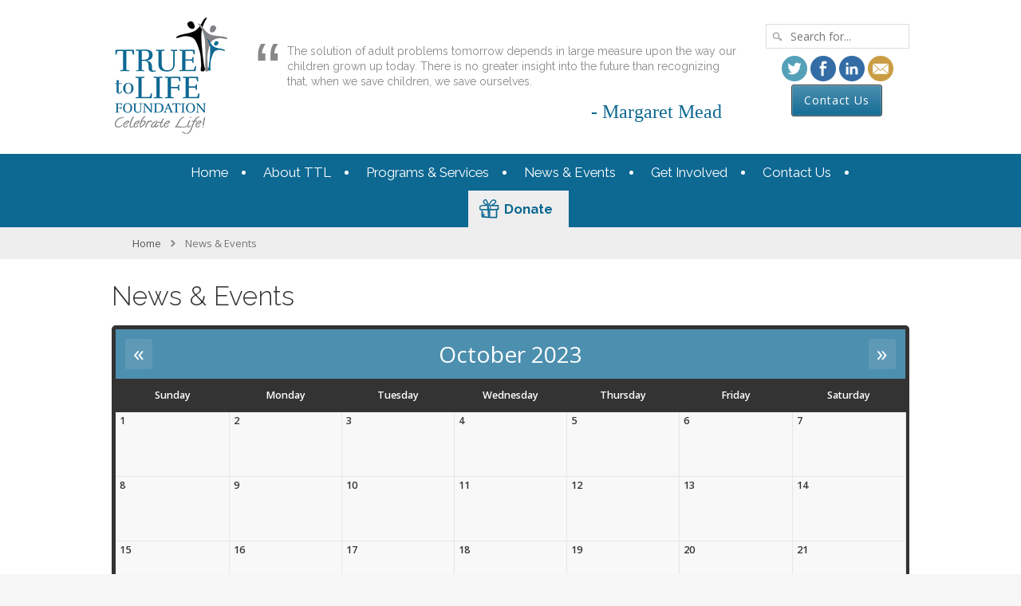

--- FILE ---
content_type: text/html; charset=UTF-8
request_url: https://truetolifefoundation.org/news-events/?caldate=202310
body_size: 8103
content:
<!DOCTYPE HTML>
<html lang="en-US">
<head>
	<title>True To Life Foundation News &amp; Events - True To Life Foundation</title>
    <meta http-equiv="content-type" content="text/html; charset=UTF-8">
    <meta name="viewport" content="width=device-width, maximum-scale=1, minimum-scale=1, initial-scale=1">
    <link rel="icon" href="https://truetolifefoundation.org/wp-content/themes/truetolife/favicon.png" type="image/png">
    <!--[if lt IE 9]>
    <script src="https://truetolifefoundation.org/wp-content/themes/truetolife/js/ie.js"></script>
    <![endif]-->
	<meta name='robots' content='index, follow, max-image-preview:large, max-snippet:-1, max-video-preview:-1' />
	<style>img:is([sizes="auto" i], [sizes^="auto," i]) { contain-intrinsic-size: 3000px 1500px }</style>
	
	<!-- This site is optimized with the Yoast SEO plugin v26.4 - https://yoast.com/wordpress/plugins/seo/ -->
	<meta name="description" content="Discover the latest news by finding the True To Life Foundation on social media and learn about upcoming events in Chicago through our monthly calendar." />
	<link rel="canonical" href="https://truetolifefoundation.org/news-events/" />
	<meta property="og:locale" content="en_US" />
	<meta property="og:type" content="article" />
	<meta property="og:title" content="News &amp; Events - True To Life Foundation" />
	<meta property="og:description" content="Discover the latest news by finding the True To Life Foundation on social media and learn about upcoming events in Chicago through our monthly calendar." />
	<meta property="og:url" content="https://truetolifefoundation.org/news-events/" />
	<meta property="og:site_name" content="True To Life Foundation" />
	<meta property="article:modified_time" content="2015-06-02T21:10:07+00:00" />
	<meta name="twitter:card" content="summary_large_image" />
	<script type="application/ld+json" class="yoast-schema-graph">{"@context":"https://schema.org","@graph":[{"@type":"WebPage","@id":"https://truetolifefoundation.org/news-events/","url":"https://truetolifefoundation.org/news-events/","name":"News & Events - True To Life Foundation","isPartOf":{"@id":"https://truetolifefoundation.org/#website"},"datePublished":"2014-10-15T21:52:12+00:00","dateModified":"2015-06-02T21:10:07+00:00","description":"Discover the latest news by finding the True To Life Foundation on social media and learn about upcoming events in Chicago through our monthly calendar.","breadcrumb":{"@id":"https://truetolifefoundation.org/news-events/#breadcrumb"},"inLanguage":"en-US","potentialAction":[{"@type":"ReadAction","target":["https://truetolifefoundation.org/news-events/"]}]},{"@type":"BreadcrumbList","@id":"https://truetolifefoundation.org/news-events/#breadcrumb","itemListElement":[{"@type":"ListItem","position":1,"name":"Home","item":"https://truetolifefoundation.org/"},{"@type":"ListItem","position":2,"name":"News &#038; Events"}]},{"@type":"WebSite","@id":"https://truetolifefoundation.org/#website","url":"https://truetolifefoundation.org/","name":"True To Life Foundation","description":"Celebrate Life!","potentialAction":[{"@type":"SearchAction","target":{"@type":"EntryPoint","urlTemplate":"https://truetolifefoundation.org/?s={search_term_string}"},"query-input":{"@type":"PropertyValueSpecification","valueRequired":true,"valueName":"search_term_string"}}],"inLanguage":"en-US"}]}</script>
	<!-- / Yoast SEO plugin. -->


<link rel='dns-prefetch' href='//maxcdn.bootstrapcdn.com' />
<link rel='dns-prefetch' href='//fonts.googleapis.com' />
<script type="text/javascript">
/* <![CDATA[ */
window._wpemojiSettings = {"baseUrl":"https:\/\/s.w.org\/images\/core\/emoji\/16.0.1\/72x72\/","ext":".png","svgUrl":"https:\/\/s.w.org\/images\/core\/emoji\/16.0.1\/svg\/","svgExt":".svg","source":{"concatemoji":"https:\/\/truetolifefoundation.org\/wp-includes\/js\/wp-emoji-release.min.js?ver=6.8.3"}};
/*! This file is auto-generated */
!function(s,n){var o,i,e;function c(e){try{var t={supportTests:e,timestamp:(new Date).valueOf()};sessionStorage.setItem(o,JSON.stringify(t))}catch(e){}}function p(e,t,n){e.clearRect(0,0,e.canvas.width,e.canvas.height),e.fillText(t,0,0);var t=new Uint32Array(e.getImageData(0,0,e.canvas.width,e.canvas.height).data),a=(e.clearRect(0,0,e.canvas.width,e.canvas.height),e.fillText(n,0,0),new Uint32Array(e.getImageData(0,0,e.canvas.width,e.canvas.height).data));return t.every(function(e,t){return e===a[t]})}function u(e,t){e.clearRect(0,0,e.canvas.width,e.canvas.height),e.fillText(t,0,0);for(var n=e.getImageData(16,16,1,1),a=0;a<n.data.length;a++)if(0!==n.data[a])return!1;return!0}function f(e,t,n,a){switch(t){case"flag":return n(e,"\ud83c\udff3\ufe0f\u200d\u26a7\ufe0f","\ud83c\udff3\ufe0f\u200b\u26a7\ufe0f")?!1:!n(e,"\ud83c\udde8\ud83c\uddf6","\ud83c\udde8\u200b\ud83c\uddf6")&&!n(e,"\ud83c\udff4\udb40\udc67\udb40\udc62\udb40\udc65\udb40\udc6e\udb40\udc67\udb40\udc7f","\ud83c\udff4\u200b\udb40\udc67\u200b\udb40\udc62\u200b\udb40\udc65\u200b\udb40\udc6e\u200b\udb40\udc67\u200b\udb40\udc7f");case"emoji":return!a(e,"\ud83e\udedf")}return!1}function g(e,t,n,a){var r="undefined"!=typeof WorkerGlobalScope&&self instanceof WorkerGlobalScope?new OffscreenCanvas(300,150):s.createElement("canvas"),o=r.getContext("2d",{willReadFrequently:!0}),i=(o.textBaseline="top",o.font="600 32px Arial",{});return e.forEach(function(e){i[e]=t(o,e,n,a)}),i}function t(e){var t=s.createElement("script");t.src=e,t.defer=!0,s.head.appendChild(t)}"undefined"!=typeof Promise&&(o="wpEmojiSettingsSupports",i=["flag","emoji"],n.supports={everything:!0,everythingExceptFlag:!0},e=new Promise(function(e){s.addEventListener("DOMContentLoaded",e,{once:!0})}),new Promise(function(t){var n=function(){try{var e=JSON.parse(sessionStorage.getItem(o));if("object"==typeof e&&"number"==typeof e.timestamp&&(new Date).valueOf()<e.timestamp+604800&&"object"==typeof e.supportTests)return e.supportTests}catch(e){}return null}();if(!n){if("undefined"!=typeof Worker&&"undefined"!=typeof OffscreenCanvas&&"undefined"!=typeof URL&&URL.createObjectURL&&"undefined"!=typeof Blob)try{var e="postMessage("+g.toString()+"("+[JSON.stringify(i),f.toString(),p.toString(),u.toString()].join(",")+"));",a=new Blob([e],{type:"text/javascript"}),r=new Worker(URL.createObjectURL(a),{name:"wpTestEmojiSupports"});return void(r.onmessage=function(e){c(n=e.data),r.terminate(),t(n)})}catch(e){}c(n=g(i,f,p,u))}t(n)}).then(function(e){for(var t in e)n.supports[t]=e[t],n.supports.everything=n.supports.everything&&n.supports[t],"flag"!==t&&(n.supports.everythingExceptFlag=n.supports.everythingExceptFlag&&n.supports[t]);n.supports.everythingExceptFlag=n.supports.everythingExceptFlag&&!n.supports.flag,n.DOMReady=!1,n.readyCallback=function(){n.DOMReady=!0}}).then(function(){return e}).then(function(){var e;n.supports.everything||(n.readyCallback(),(e=n.source||{}).concatemoji?t(e.concatemoji):e.wpemoji&&e.twemoji&&(t(e.twemoji),t(e.wpemoji)))}))}((window,document),window._wpemojiSettings);
/* ]]> */
</script>
<style id='wp-emoji-styles-inline-css' type='text/css'>

	img.wp-smiley, img.emoji {
		display: inline !important;
		border: none !important;
		box-shadow: none !important;
		height: 1em !important;
		width: 1em !important;
		margin: 0 0.07em !important;
		vertical-align: -0.1em !important;
		background: none !important;
		padding: 0 !important;
	}
</style>
<link rel='stylesheet' id='wp-block-library-css' href='https://truetolifefoundation.org/wp-includes/css/dist/block-library/style.min.css?ver=6.8.3' type='text/css' media='all' />
<style id='classic-theme-styles-inline-css' type='text/css'>
/*! This file is auto-generated */
.wp-block-button__link{color:#fff;background-color:#32373c;border-radius:9999px;box-shadow:none;text-decoration:none;padding:calc(.667em + 2px) calc(1.333em + 2px);font-size:1.125em}.wp-block-file__button{background:#32373c;color:#fff;text-decoration:none}
</style>
<style id='global-styles-inline-css' type='text/css'>
:root{--wp--preset--aspect-ratio--square: 1;--wp--preset--aspect-ratio--4-3: 4/3;--wp--preset--aspect-ratio--3-4: 3/4;--wp--preset--aspect-ratio--3-2: 3/2;--wp--preset--aspect-ratio--2-3: 2/3;--wp--preset--aspect-ratio--16-9: 16/9;--wp--preset--aspect-ratio--9-16: 9/16;--wp--preset--color--black: #000000;--wp--preset--color--cyan-bluish-gray: #abb8c3;--wp--preset--color--white: #ffffff;--wp--preset--color--pale-pink: #f78da7;--wp--preset--color--vivid-red: #cf2e2e;--wp--preset--color--luminous-vivid-orange: #ff6900;--wp--preset--color--luminous-vivid-amber: #fcb900;--wp--preset--color--light-green-cyan: #7bdcb5;--wp--preset--color--vivid-green-cyan: #00d084;--wp--preset--color--pale-cyan-blue: #8ed1fc;--wp--preset--color--vivid-cyan-blue: #0693e3;--wp--preset--color--vivid-purple: #9b51e0;--wp--preset--gradient--vivid-cyan-blue-to-vivid-purple: linear-gradient(135deg,rgba(6,147,227,1) 0%,rgb(155,81,224) 100%);--wp--preset--gradient--light-green-cyan-to-vivid-green-cyan: linear-gradient(135deg,rgb(122,220,180) 0%,rgb(0,208,130) 100%);--wp--preset--gradient--luminous-vivid-amber-to-luminous-vivid-orange: linear-gradient(135deg,rgba(252,185,0,1) 0%,rgba(255,105,0,1) 100%);--wp--preset--gradient--luminous-vivid-orange-to-vivid-red: linear-gradient(135deg,rgba(255,105,0,1) 0%,rgb(207,46,46) 100%);--wp--preset--gradient--very-light-gray-to-cyan-bluish-gray: linear-gradient(135deg,rgb(238,238,238) 0%,rgb(169,184,195) 100%);--wp--preset--gradient--cool-to-warm-spectrum: linear-gradient(135deg,rgb(74,234,220) 0%,rgb(151,120,209) 20%,rgb(207,42,186) 40%,rgb(238,44,130) 60%,rgb(251,105,98) 80%,rgb(254,248,76) 100%);--wp--preset--gradient--blush-light-purple: linear-gradient(135deg,rgb(255,206,236) 0%,rgb(152,150,240) 100%);--wp--preset--gradient--blush-bordeaux: linear-gradient(135deg,rgb(254,205,165) 0%,rgb(254,45,45) 50%,rgb(107,0,62) 100%);--wp--preset--gradient--luminous-dusk: linear-gradient(135deg,rgb(255,203,112) 0%,rgb(199,81,192) 50%,rgb(65,88,208) 100%);--wp--preset--gradient--pale-ocean: linear-gradient(135deg,rgb(255,245,203) 0%,rgb(182,227,212) 50%,rgb(51,167,181) 100%);--wp--preset--gradient--electric-grass: linear-gradient(135deg,rgb(202,248,128) 0%,rgb(113,206,126) 100%);--wp--preset--gradient--midnight: linear-gradient(135deg,rgb(2,3,129) 0%,rgb(40,116,252) 100%);--wp--preset--font-size--small: 13px;--wp--preset--font-size--medium: 20px;--wp--preset--font-size--large: 36px;--wp--preset--font-size--x-large: 42px;--wp--preset--spacing--20: 0.44rem;--wp--preset--spacing--30: 0.67rem;--wp--preset--spacing--40: 1rem;--wp--preset--spacing--50: 1.5rem;--wp--preset--spacing--60: 2.25rem;--wp--preset--spacing--70: 3.38rem;--wp--preset--spacing--80: 5.06rem;--wp--preset--shadow--natural: 6px 6px 9px rgba(0, 0, 0, 0.2);--wp--preset--shadow--deep: 12px 12px 50px rgba(0, 0, 0, 0.4);--wp--preset--shadow--sharp: 6px 6px 0px rgba(0, 0, 0, 0.2);--wp--preset--shadow--outlined: 6px 6px 0px -3px rgba(255, 255, 255, 1), 6px 6px rgba(0, 0, 0, 1);--wp--preset--shadow--crisp: 6px 6px 0px rgba(0, 0, 0, 1);}:where(.is-layout-flex){gap: 0.5em;}:where(.is-layout-grid){gap: 0.5em;}body .is-layout-flex{display: flex;}.is-layout-flex{flex-wrap: wrap;align-items: center;}.is-layout-flex > :is(*, div){margin: 0;}body .is-layout-grid{display: grid;}.is-layout-grid > :is(*, div){margin: 0;}:where(.wp-block-columns.is-layout-flex){gap: 2em;}:where(.wp-block-columns.is-layout-grid){gap: 2em;}:where(.wp-block-post-template.is-layout-flex){gap: 1.25em;}:where(.wp-block-post-template.is-layout-grid){gap: 1.25em;}.has-black-color{color: var(--wp--preset--color--black) !important;}.has-cyan-bluish-gray-color{color: var(--wp--preset--color--cyan-bluish-gray) !important;}.has-white-color{color: var(--wp--preset--color--white) !important;}.has-pale-pink-color{color: var(--wp--preset--color--pale-pink) !important;}.has-vivid-red-color{color: var(--wp--preset--color--vivid-red) !important;}.has-luminous-vivid-orange-color{color: var(--wp--preset--color--luminous-vivid-orange) !important;}.has-luminous-vivid-amber-color{color: var(--wp--preset--color--luminous-vivid-amber) !important;}.has-light-green-cyan-color{color: var(--wp--preset--color--light-green-cyan) !important;}.has-vivid-green-cyan-color{color: var(--wp--preset--color--vivid-green-cyan) !important;}.has-pale-cyan-blue-color{color: var(--wp--preset--color--pale-cyan-blue) !important;}.has-vivid-cyan-blue-color{color: var(--wp--preset--color--vivid-cyan-blue) !important;}.has-vivid-purple-color{color: var(--wp--preset--color--vivid-purple) !important;}.has-black-background-color{background-color: var(--wp--preset--color--black) !important;}.has-cyan-bluish-gray-background-color{background-color: var(--wp--preset--color--cyan-bluish-gray) !important;}.has-white-background-color{background-color: var(--wp--preset--color--white) !important;}.has-pale-pink-background-color{background-color: var(--wp--preset--color--pale-pink) !important;}.has-vivid-red-background-color{background-color: var(--wp--preset--color--vivid-red) !important;}.has-luminous-vivid-orange-background-color{background-color: var(--wp--preset--color--luminous-vivid-orange) !important;}.has-luminous-vivid-amber-background-color{background-color: var(--wp--preset--color--luminous-vivid-amber) !important;}.has-light-green-cyan-background-color{background-color: var(--wp--preset--color--light-green-cyan) !important;}.has-vivid-green-cyan-background-color{background-color: var(--wp--preset--color--vivid-green-cyan) !important;}.has-pale-cyan-blue-background-color{background-color: var(--wp--preset--color--pale-cyan-blue) !important;}.has-vivid-cyan-blue-background-color{background-color: var(--wp--preset--color--vivid-cyan-blue) !important;}.has-vivid-purple-background-color{background-color: var(--wp--preset--color--vivid-purple) !important;}.has-black-border-color{border-color: var(--wp--preset--color--black) !important;}.has-cyan-bluish-gray-border-color{border-color: var(--wp--preset--color--cyan-bluish-gray) !important;}.has-white-border-color{border-color: var(--wp--preset--color--white) !important;}.has-pale-pink-border-color{border-color: var(--wp--preset--color--pale-pink) !important;}.has-vivid-red-border-color{border-color: var(--wp--preset--color--vivid-red) !important;}.has-luminous-vivid-orange-border-color{border-color: var(--wp--preset--color--luminous-vivid-orange) !important;}.has-luminous-vivid-amber-border-color{border-color: var(--wp--preset--color--luminous-vivid-amber) !important;}.has-light-green-cyan-border-color{border-color: var(--wp--preset--color--light-green-cyan) !important;}.has-vivid-green-cyan-border-color{border-color: var(--wp--preset--color--vivid-green-cyan) !important;}.has-pale-cyan-blue-border-color{border-color: var(--wp--preset--color--pale-cyan-blue) !important;}.has-vivid-cyan-blue-border-color{border-color: var(--wp--preset--color--vivid-cyan-blue) !important;}.has-vivid-purple-border-color{border-color: var(--wp--preset--color--vivid-purple) !important;}.has-vivid-cyan-blue-to-vivid-purple-gradient-background{background: var(--wp--preset--gradient--vivid-cyan-blue-to-vivid-purple) !important;}.has-light-green-cyan-to-vivid-green-cyan-gradient-background{background: var(--wp--preset--gradient--light-green-cyan-to-vivid-green-cyan) !important;}.has-luminous-vivid-amber-to-luminous-vivid-orange-gradient-background{background: var(--wp--preset--gradient--luminous-vivid-amber-to-luminous-vivid-orange) !important;}.has-luminous-vivid-orange-to-vivid-red-gradient-background{background: var(--wp--preset--gradient--luminous-vivid-orange-to-vivid-red) !important;}.has-very-light-gray-to-cyan-bluish-gray-gradient-background{background: var(--wp--preset--gradient--very-light-gray-to-cyan-bluish-gray) !important;}.has-cool-to-warm-spectrum-gradient-background{background: var(--wp--preset--gradient--cool-to-warm-spectrum) !important;}.has-blush-light-purple-gradient-background{background: var(--wp--preset--gradient--blush-light-purple) !important;}.has-blush-bordeaux-gradient-background{background: var(--wp--preset--gradient--blush-bordeaux) !important;}.has-luminous-dusk-gradient-background{background: var(--wp--preset--gradient--luminous-dusk) !important;}.has-pale-ocean-gradient-background{background: var(--wp--preset--gradient--pale-ocean) !important;}.has-electric-grass-gradient-background{background: var(--wp--preset--gradient--electric-grass) !important;}.has-midnight-gradient-background{background: var(--wp--preset--gradient--midnight) !important;}.has-small-font-size{font-size: var(--wp--preset--font-size--small) !important;}.has-medium-font-size{font-size: var(--wp--preset--font-size--medium) !important;}.has-large-font-size{font-size: var(--wp--preset--font-size--large) !important;}.has-x-large-font-size{font-size: var(--wp--preset--font-size--x-large) !important;}
:where(.wp-block-post-template.is-layout-flex){gap: 1.25em;}:where(.wp-block-post-template.is-layout-grid){gap: 1.25em;}
:where(.wp-block-columns.is-layout-flex){gap: 2em;}:where(.wp-block-columns.is-layout-grid){gap: 2em;}
:root :where(.wp-block-pullquote){font-size: 1.5em;line-height: 1.6;}
</style>
<link rel='stylesheet' id='contact-form-7-css' href='https://truetolifefoundation.org/wp-content/plugins/contact-form-7/includes/css/styles.css?ver=6.1.3' type='text/css' media='all' />
<link rel='stylesheet' id='cff-css' href='https://truetolifefoundation.org/wp-content/plugins/custom-facebook-feed/assets/css/cff-style.min.css?ver=4.3.4' type='text/css' media='all' />
<link rel='stylesheet' id='sb-font-awesome-css' href='https://maxcdn.bootstrapcdn.com/font-awesome/4.7.0/css/font-awesome.min.css?ver=6.8.3' type='text/css' media='all' />
<link rel='stylesheet' id='slickr-flickr-css' href='https://truetolifefoundation.org/wp-content/plugins/slickr-flickr/styles/public.css?ver=2.8.1' type='text/css' media='all' />
<link rel='stylesheet' id='slickr-flickr-lightbox-css' href='https://truetolifefoundation.org/wp-content/plugins/slickr-flickr/styles/lightGallery.css?ver=1.0' type='text/css' media='all' />
<link rel='stylesheet' id='dashicons-css' href='https://truetolifefoundation.org/wp-includes/css/dashicons.min.css?ver=6.8.3' type='text/css' media='all' />
<link rel='stylesheet' id='thickbox-css' href='https://truetolifefoundation.org/wp-includes/js/thickbox/thickbox.css?ver=6.8.3' type='text/css' media='all' />
<link rel='stylesheet' id='galleria-classic-css' href='https://truetolifefoundation.org/wp-content/plugins/slickr-flickr/galleria/themes/classic/galleria.classic.css?ver=1.6.1' type='text/css' media='all' />
<link rel='stylesheet' id='style-css' href='https://truetolifefoundation.org/wp-content/themes/truetolife/style.css?ver=6.8.3' type='text/css' media='all' />
<link rel='stylesheet' id='responsify-css' href='https://truetolifefoundation.org/wp-content/themes/truetolife/css/responsify.css?ver=6.8.3' type='text/css' media='all' />
<link rel='stylesheet' id='bxslider-css' href='https://truetolifefoundation.org/wp-content/themes/truetolife/css/jquery.bxslider.css?ver=6.8.3' type='text/css' media='all' />
<link rel='stylesheet' id='fancybox-css' href='https://truetolifefoundation.org/wp-content/themes/truetolife/css/jquery.fancybox.css?ver=6.8.3' type='text/css' media='all' />
<link rel='stylesheet' id='open-sans-css' href='https://fonts.googleapis.com/css?family=Open+Sans%3A300italic%2C400italic%2C600italic%2C300%2C400%2C600&#038;subset=latin%2Clatin-ext&#038;display=fallback&#038;ver=6.8.3' type='text/css' media='all' />
<link rel='stylesheet' id='raleway-css' href='http://fonts.googleapis.com/css?family=Raleway%3A300%2C400%2C500%2C600%2C700&#038;ver=6.8.3' type='text/css' media='all' />
<script type="text/javascript" src="https://truetolifefoundation.org/wp-includes/js/jquery/jquery.min.js?ver=3.7.1" id="jquery-core-js"></script>
<script type="text/javascript" src="https://truetolifefoundation.org/wp-includes/js/jquery/jquery-migrate.min.js?ver=3.4.1" id="jquery-migrate-js"></script>
<script type="text/javascript" src="https://truetolifefoundation.org/wp-content/plugins/slickr-flickr/scripts/lightGallery.min.js?ver=1.0" id="slickr-flickr-lightbox-js"></script>
<script type="text/javascript" id="thickbox-js-extra">
/* <![CDATA[ */
var thickboxL10n = {"next":"Next >","prev":"< Prev","image":"Image","of":"of","close":"Close","noiframes":"This feature requires inline frames. You have iframes disabled or your browser does not support them.","loadingAnimation":"https:\/\/truetolifefoundation.org\/wp-includes\/js\/thickbox\/loadingAnimation.gif"};
/* ]]> */
</script>
<script type="text/javascript" src="https://truetolifefoundation.org/wp-includes/js/thickbox/thickbox.js?ver=3.1-20121105" id="thickbox-js"></script>
<script type="text/javascript" src="https://truetolifefoundation.org/wp-content/plugins/slickr-flickr/galleria/galleria-1.6.1.min.js?ver=1.6.1" id="galleria-js"></script>
<script type="text/javascript" src="https://truetolifefoundation.org/wp-content/plugins/slickr-flickr/galleria/themes/classic/galleria.classic.min.js?ver=1.6.1" id="galleria-classic-js"></script>
<script type="text/javascript" src="https://truetolifefoundation.org/wp-content/plugins/slickr-flickr/scripts/responsiveslides.min.js?ver=1.54" id="rslides-js"></script>
<script type="text/javascript" src="https://truetolifefoundation.org/wp-content/plugins/slickr-flickr/scripts/public.js?ver=2.8.1" id="slickr-flickr-js"></script>
<script type="text/javascript" src="https://truetolifefoundation.org/wp-content/themes/truetolife/js/jquery.bxslider.min.js?ver=6.8.3" id="bxslider-js"></script>
<script type="text/javascript" src="https://truetolifefoundation.org/wp-content/themes/truetolife/js/jquery.fancybox.pack.js?ver=6.8.3" id="fancybox-js"></script>
<script type="text/javascript" src="https://truetolifefoundation.org/wp-content/themes/truetolife/js/masonry.pkgd.min.js?ver=6.8.3" id="jquery-masonry-js"></script>
<script type="text/javascript" src="https://truetolifefoundation.org/wp-content/themes/truetolife/js/global.js?ver=6.8.3" id="global-js"></script>
<link rel="https://api.w.org/" href="https://truetolifefoundation.org/wp-json/" /><link rel="alternate" title="JSON" type="application/json" href="https://truetolifefoundation.org/wp-json/wp/v2/pages/275" /><link rel="alternate" title="oEmbed (JSON)" type="application/json+oembed" href="https://truetolifefoundation.org/wp-json/oembed/1.0/embed?url=https%3A%2F%2Ftruetolifefoundation.org%2Fnews-events%2F" />
<link rel="alternate" title="oEmbed (XML)" type="text/xml+oembed" href="https://truetolifefoundation.org/wp-json/oembed/1.0/embed?url=https%3A%2F%2Ftruetolifefoundation.org%2Fnews-events%2F&#038;format=xml" />
		<style type="text/css" id="wp-custom-css">
			#newsletter-signup p {
   display: none;
}		</style>
		</head>
<body class="wp-singular page-template-default page page-id-275 page-parent wp-theme-truetolife">

<div id="nav-expand"><a href="#">&nbsp;</a></div>

<div class="ctr">
    <section id="hdr">    
        <a href="https://truetolifefoundation.org" title="True To Life Foundation" id="logo">
            <img src="https://truetolifefoundation.org/wp-content/themes/truetolife/img/logo.png" alt="True To Life Foundation">
        </a>

        <blockquote id="hdr-quote">
            The solution of adult problems tomorrow depends in large measure upon the way our children grown up today. There is no greater insight into the future than recognizing that, when we save children, we save ourselves.
            <cite>- Margaret Mead</cite>
        </blockquote>

        <div id="hdr-rt">
            <form action="https://truetolifefoundation.org" method="get" id="searchbar">
                <input type="text" name="s" id="s" placeholder="Search for...">
                <input type="submit" value="Go">
                <input type="hidden" name="post_type" value="page">
            </form>
                        <div class="social-icons">
                <a href="https://twitter.com/TTLFoundation" target="_blank"><img src="https://truetolifefoundation.org/wp-content/themes/truetolife/img/icon-twitter.png" alt="Twitter"></a>
                <a href="https://www.facebook.com/TTLFoundation" target="_blank"><img src="https://truetolifefoundation.org/wp-content/themes/truetolife/img/icon-facebook.png" alt="Facebook"></a>
                <a href="https://www.linkedin.com/company/true-to-life-foundation" target="_blank"><img src="https://truetolifefoundation.org/wp-content/themes/truetolife/img/icon-linkedin.png" alt="Linkedin"></a>
                <a href="https://truetolifefoundation.org/get-involved/stay-connected/"><img src="https://truetolifefoundation.org/wp-content/themes/truetolife/img/icon-email.png" alt="Email Us"></a>
            </div>            <p id="contact-us-link" class="textcenter"><a href="https://truetolifefoundation.org/contact/" class="btn">Contact Us</a></p>
        </div>    
    </section>
</div>

<section id="nav"><ul class="ctr"><li><a href="https://truetolifefoundation.org/">Home</a></li>
<li class="has-sub-menu"><a href="https://truetolifefoundation.org/about/">About TTL</a>
<ul class="sub-menu">
	<li><a href="https://truetolifefoundation.org/about/leadership/">Leadership</a></li>
	<li><a href="https://truetolifefoundation.org/about/board-of-directors/">Board of Directors</a></li>
	<li><a href="https://truetolifefoundation.org/about/partners/">Community Partners</a></li>
</ul>
</li>
<li class="has-sub-menu"><a href="https://truetolifefoundation.org/services-and-programs/">Programs &#038; Services</a>
<ul class="sub-menu">
	<li><a href="https://truetolifefoundation.org/services-and-programs/classes-and-workshops/">Classes and Workshops</a></li>
	<li><a href="https://truetolifefoundation.org/services-and-programs/life-of-a-child-program/">Life of a Child Program</a></li>
	<li><a href="https://truetolifefoundation.org/?page_id=264">Teen Engagement Programs</a></li>
	<li><a href="https://truetolifefoundation.org/services-and-programs/community-outreach/">Community Outreach</a></li>
</ul>
</li>
<li class="page_item current_page_item has-sub-menu"><a href="https://truetolifefoundation.org/news-events/" aria-current="page">News &#038; Events</a>
<ul class="sub-menu">
	<li><a href="https://truetolifefoundation.org/news-events/latest-news/">Latest News &#038; Events</a></li>
	<li><a href="https://truetolifefoundation.org/news-events/blog/">Social Media</a></li>
</ul>
</li>
<li class="has-sub-menu"><a href="https://truetolifefoundation.org/get-involved/">Get Involved</a>
<ul class="sub-menu">
	<li><a href="https://truetolifefoundation.org/get-involved/volunteer-opportunities/">Volunteer Opportunities</a></li>
	<li><a href="https://truetolifefoundation.org/get-involved/careers-internships/">Careers &#038; Internships</a></li>
	<li><a href="https://truetolifefoundation.org/get-involved/stay-connected/">Stay Connected</a></li>
</ul>
</li>
<li><a href="https://truetolifefoundation.org/contact/">Contact Us</a></li>
<li class="donate"><a href="https://www.paypal.com/donate/?token=pooRJNK31SHEi8uIqap6jc6Ni_WZ0EpryeQAvc1QwY0gR1uVIhQTi2FHaQjrVq0u7bBzwW&#038;country.x=US&#038;locale.x=US&#038;Z3JncnB0=">Donate</a></li>
</ul></section>
<div class="breadcrumbs">
    <ul class="ctr">
        <!-- Breadcrumb NavXT 7.4.1 -->
<li class="home"><span typeof="v:Breadcrumb"><a rel="v:url" property="v:title" title="Go to True To Life Foundation." href="https://truetolifefoundation.org" class="home">Home</a></span></li>
<li class="post post-page current-item"><span typeof="v:Breadcrumb"><span property="v:title">News &#038; Events</span></span></li>
    </ul>
</div>
<section id="cnt">
    <div class="ctr">   
        <h1 id="page-title">News &#038; Events</h1>     
        <div id="event-calendar">
<table>
<caption class="event-calendar-caption"><a href="/news-events/?caldate=202309" class="event-calendar-prev">&laquo;</a>
 October 2023<a href="/news-events/?caldate=202311" class="event-calendar-next">&raquo;</a>
</caption>
<tr class="event-calendar-header">
<th abbr="Sunday" width="14.285%">Sunday</th>
<th abbr="Monday" width="14.285%">Monday</th>
<th abbr="Tuesday" width="14.285%">Tuesday</th>
<th abbr="Wednesday" width="14.285%">Wednesday</th>
<th abbr="Thursday" width="14.285%">Thursday</th>
<th abbr="Friday" width="14.285%">Friday</th>
<th abbr="Saturday" width="14.285%">Saturday</th>
</tr>
<tr class="event-calendar-row">
<td>
<span class="event-calendar-day">1</span>
</td>
<td>
<span class="event-calendar-day">2</span>
</td>
<td>
<span class="event-calendar-day">3</span>
</td>
<td>
<span class="event-calendar-day">4</span>
</td>
<td>
<span class="event-calendar-day">5</span>
</td>
<td>
<span class="event-calendar-day">6</span>
</td>
<td>
<span class="event-calendar-day">7</span>
</td>
</tr>
<tr class="event-calendar-row">
<td>
<span class="event-calendar-day">8</span>
</td>
<td>
<span class="event-calendar-day">9</span>
</td>
<td>
<span class="event-calendar-day">10</span>
</td>
<td>
<span class="event-calendar-day">11</span>
</td>
<td>
<span class="event-calendar-day">12</span>
</td>
<td>
<span class="event-calendar-day">13</span>
</td>
<td>
<span class="event-calendar-day">14</span>
</td>
</tr>
<tr class="event-calendar-row">
<td>
<span class="event-calendar-day">15</span>
</td>
<td>
<span class="event-calendar-day">16</span>
</td>
<td>
<span class="event-calendar-day">17</span>
</td>
<td>
<span class="event-calendar-day">18</span>
</td>
<td>
<span class="event-calendar-day">19</span>
</td>
<td>
<span class="event-calendar-day">20</span>
</td>
<td>
<span class="event-calendar-day">21</span>
</td>
</tr>
<tr class="event-calendar-row">
<td>
<span class="event-calendar-day">22</span>
</td>
<td>
<span class="event-calendar-day">23</span>
</td>
<td>
<span class="event-calendar-day">24</span>
</td>
<td>
<span class="event-calendar-day">25</span>
</td>
<td>
<span class="event-calendar-day">26</span>
</td>
<td>
<span class="event-calendar-day">27</span>
</td>
<td>
<span class="event-calendar-day">28</span>
</td>
</tr>
<tr class="event-calendar-row">
<td>
<span class="event-calendar-day">29</span>
</td>
<td>
<span class="event-calendar-day">30</span>
</td>
<td>
<span class="event-calendar-day">31</span>
</td>
<td id="event-calendar-empty" colspan="4">&nbsp;</td>
</tr>
</table>
</div>

    </div>
</section>
<div id="newsletter-signup">
    <div class="ctr">
        <p>Sign up for our newsletter to receive monthly True To Life updates, event information and news. <a href="https://truetolifefoundation.org/get-involved/stay-connected/" class="btn">Join Newsletter</a></p>
    </div>
</div>

<div id="ftr">
    <div class="ctr">
        <div class="row">
            <div class="col-14">
                <ul id="ftr-menu"><li><a href="https://truetolifefoundation.org/">Home</a></li>
<li class="has-sub-menu"><a href="https://truetolifefoundation.org/about/">About TTL</a>
<ul class="sub-menu">
	<li><a href="https://truetolifefoundation.org/about/board-of-directors/">Board of Directors</a></li>
	<li><a href="https://truetolifefoundation.org/about/leadership/">Leadership</a></li>
	<li><a href="https://truetolifefoundation.org/about/partners/">Community Partners</a></li>
</ul>
</li>
<li class="has-sub-menu"><a href="https://truetolifefoundation.org/services-and-programs/">Programs &#038; Services</a>
<ul class="sub-menu">
	<li><a href="https://truetolifefoundation.org/services-and-programs/classes-and-workshops/">Classes and Workshops</a></li>
	<li><a href="https://truetolifefoundation.org/services-and-programs/life-of-a-child-program/">Life of a Child Program</a></li>
	<li><a href="https://truetolifefoundation.org/services-and-programs/community-outreach/">Community Outreach</a></li>
</ul>
</li>
<li><a href="https://truetolifefoundation.org/news-events/calendar/">Calendar of Events</a></li>
<li><a href="https://truetolifefoundation.org/news-events/blog/">Social Media</a></li>
<li><a href="https://truetolifefoundation.org/contact/">Contact Us</a></li>
<li><a href="https://truetolifefoundation.org/resources/">Resource Referrals</a></li>
</ul>                <br><p><a href="https://truetolifefoundation.org/donate/" class="btn">Make a Donation</a></p>
            </div>
            <div class="col-14">
                <h6>Contact Us</h6>
                <address>
                    8828 S. Stony Island Ave.,<br>
                    Chicago, IL  60617
                </address>
                <p>Email: <a href="mailto:info@ttlfoundation.com">info@ttlfoundation.com</a><br>
                Fax: 773.374.5051<br>
                Phone: 773.374.7046</p>
            </div>
            <div class="col-14">
                <h6>Our Location</h6>
                <a href="https://www.google.com/maps/place/8828+S+Stony+Island+Ave,+Chicago,+IL+60617" target="_blank">
  					<img src="https://truetolifefoundation.org/wp-content/themes/truetolife/img/google-maps.jpg" alt="Google Maps" id="google-maps-link">
				</a>
            </div>
            <div class="col-14">
                <img src="https://truetolifefoundation.org/wp-content/themes/truetolife/img/logo-flat.png" alt="True To Life Foundation" id="ftr-logo">
                            <div class="social-icons">
                <a href="https://twitter.com/TTLFoundation" target="_blank"><img src="https://truetolifefoundation.org/wp-content/themes/truetolife/img/icon-twitter.png" alt="Twitter"></a>
                <a href="https://www.facebook.com/TTLFoundation" target="_blank"><img src="https://truetolifefoundation.org/wp-content/themes/truetolife/img/icon-facebook.png" alt="Facebook"></a>
                <a href="https://www.linkedin.com/company/true-to-life-foundation" target="_blank"><img src="https://truetolifefoundation.org/wp-content/themes/truetolife/img/icon-linkedin.png" alt="Linkedin"></a>
                <a href="https://truetolifefoundation.org/get-involved/stay-connected/"><img src="https://truetolifefoundation.org/wp-content/themes/truetolife/img/icon-email.png" alt="Email Us"></a>
            </div>            </div>
        </div>
        <p id="copy">&copy; 2025 True to Life Foundation. True To Life Foundation is a registered 501(c)(3) nonprofit organization. <a href="http://www.ideamktg.com/lab/ttl/demo/privacy-notice/" title="Privacy Notice">Privacy Notice.</a></p>

            </div>
</div>

<script type="speculationrules">
{"prefetch":[{"source":"document","where":{"and":[{"href_matches":"\/*"},{"not":{"href_matches":["\/wp-*.php","\/wp-admin\/*","\/wp-content\/uploads\/*","\/wp-content\/*","\/wp-content\/plugins\/*","\/wp-content\/themes\/truetolife\/*","\/*\\?(.+)"]}},{"not":{"selector_matches":"a[rel~=\"nofollow\"]"}},{"not":{"selector_matches":".no-prefetch, .no-prefetch a"}}]},"eagerness":"conservative"}]}
</script>
<!-- Custom Facebook Feed JS -->
<script type="text/javascript">var cffajaxurl = "https://truetolifefoundation.org/wp-admin/admin-ajax.php";
var cfflinkhashtags = "true";
</script>
<script type="text/javascript" src="https://truetolifefoundation.org/wp-includes/js/dist/hooks.min.js?ver=4d63a3d491d11ffd8ac6" id="wp-hooks-js"></script>
<script type="text/javascript" src="https://truetolifefoundation.org/wp-includes/js/dist/i18n.min.js?ver=5e580eb46a90c2b997e6" id="wp-i18n-js"></script>
<script type="text/javascript" id="wp-i18n-js-after">
/* <![CDATA[ */
wp.i18n.setLocaleData( { 'text direction\u0004ltr': [ 'ltr' ] } );
/* ]]> */
</script>
<script type="text/javascript" src="https://truetolifefoundation.org/wp-content/plugins/contact-form-7/includes/swv/js/index.js?ver=6.1.3" id="swv-js"></script>
<script type="text/javascript" id="contact-form-7-js-before">
/* <![CDATA[ */
var wpcf7 = {
    "api": {
        "root": "https:\/\/truetolifefoundation.org\/wp-json\/",
        "namespace": "contact-form-7\/v1"
    }
};
/* ]]> */
</script>
<script type="text/javascript" src="https://truetolifefoundation.org/wp-content/plugins/contact-form-7/includes/js/index.js?ver=6.1.3" id="contact-form-7-js"></script>
<script type="text/javascript" src="https://truetolifefoundation.org/wp-content/plugins/custom-facebook-feed/assets/js/cff-scripts.min.js?ver=4.3.4" id="cffscripts-js"></script>
<script>
  (function(i,s,o,g,r,a,m){i['GoogleAnalyticsObject']=r;i[r]=i[r]||function(){
  (i[r].q=i[r].q||[]).push(arguments)},i[r].l=1*new Date();a=s.createElement(o),
  m=s.getElementsByTagName(o)[0];a.async=1;a.src=g;m.parentNode.insertBefore(a,m)
  })(window,document,'script','//www.google-analytics.com/analytics.js','ga');

  ga('create', 'UA-47777759-34', 'auto');
  ga('send', 'pageview');

</script>
</body>
</html>

--- FILE ---
content_type: text/css
request_url: https://truetolifefoundation.org/wp-content/themes/truetolife/style.css?ver=6.8.3
body_size: 5243
content:
/*
Theme Name: True To Life Foundation
Theme URI: http://www.ideamktg.com
Author: Idea Marketing Group
Author URI: http://www.ideamktg.com
Description: True To Life Foundation Custom Theme
Version: 1.0
*/

/* Global Reset
-------------------------------------------------------------- */

*, *:before, *:after {
    outline: none;
}

html, body, div, span, applet, object, iframe, h1, h2, h3, h4, h5, h6, p, blockquote, pre, a, abbr, acronym, address, big, cite, code, del, dfn, em, img, ins, kbd, q, s, samp, small, strike, strong, tt, var, b, u, i, center, dl, dt, dd, ol, ul, li, fieldset, form, label, legend, table, caption, tbody, tfoot, thead, tr, th, td {
    margin: 0;
    padding: 0;
    border: 0;
    font: inherit;
    vertical-align: baseline;
    line-height: 1;
}
html {
    height: 100%;
    background: #f6f6f6;
}
body {
    line-height: 1;
    color: #333;
    background: #fff;
    margin: 0;
    padding: 0;
    font-family: 'Open Sans', sans-serif;
    font-size: 14px;
}
/* Globalize block level elements
-------------------------------------------------------------- */

article, aside, details, figcaption, figure, footer, header, hgroup, menu, nav, section {
    display: block;
}
ol, ul, dl, blockquote, pre, table, p, address, h1, h2, h3, h4, h5, h6, hr {
    margin: 0 0 20px;
}
/* General element styles
-------------------------------------------------------------- */

a {
    color: #333;
    font-size: inherit;
    font-family: inherit;
    text-decoration: none;
}
a:link {
    color: #4488dd;
}
a:visited {
    color: #4488dd;
}
a:hover {
    color: #4466dd;
}
a:active {
    color: #4466dd;
}
ol, ul {
    margin-top: -5px;
    margin-left: 10px;
    padding-left: 10px;
}
ul ul, ul ol, ol ul, ol ol {
    margin-bottom: 0;
}
ol li, ul li, dl dt, dl dd {
    font-size: inherit;
    line-height: 1.5;
}
dl {
    overflow: hidden;
    margin: 0 0 20px;
}
dt {
    float: left;
    clear: left;
    padding: 5px 0;
    width: 100px;
    text-align: left;
    font-weight: bold;
    color: #333;
}
dd {
    margin: 0 0 5px 120px;
    padding: 5px 0 5px 0;
}
dd:after {
    content: ' ';
    display: block;
    clear: both;
}
blockquote {
    quotes: none;
    position: relative;
    padding: 15px 15px 15px 50px;
    background-color: #0d6892;
}
blockquote, blockquote p, q {
    line-height: 1.4;
    font-family: 'Raleway', sans-serif;
    font-size: 14px;
    color: #fff;
}
blockquote p {
    margin: 0;
}
blockquote strong, blockquote cite {
    display: block;
    margin: 10px 20px 0 0;
    line-height: 1.5;
    text-align: right;
    font-family: 'Mural Script', 'Mural Script Regular', script;
    font-size: 24px;
    font-style: normal;
    font-weight: normal;
}
blockquote:after {
    content: '';
    content: none;
}
blockquote:before {
    content: '\201C';
    position: absolute;
    display: block;
    top: 0;
    left: 10px;
    font-family: sans-serif;
    font-size: 96px;
    color: #0978ab;
    line-height: 1;
}
#cnt blockquote {
    margin: 30px 0;
    padding-top: 20px;
    padding-bottom: 20px;
}
#cnt blockquote:before {
    top: 10px;
    left: 5px;
}
#cnt blockquote, #cnt blockquote p {
    font-style: italic;
}
q {
    padding: .3em .5em;
    background: #fff;
    border-radius: 2px;
}
p, address, li, dt, dd {
    font-size: inherit;
    line-height: 1.4;
    color: #777;
}
p: empty {
    display: none;
}
hr {
    display: block;
    border: none;
    height: 1px;
    border: none;
    background: #ddd;
}
strong, em {
    font-family: inherit;
    font-size: inherit;
    color: inherit;
}
strong {
    font-weight: bold;
}
em {
    font-style: italic
}
pre, code {
    font-family: 'Consolas', 'Courier New', Courier, monospace;
    font-size: inherit;
    font-weight: normal;
}
pre {
    overflow: auto;
    padding: 15px;
    background: #eee;
    color: #333;
    font-size: 12px;
    border-left: 5px solid #00aaff;
    line-height: 1.3;
}
code {
    padding: .2em .5em;
    background: #fff;
    box-shadow: 0 0 1px rgba(0, 0, 0, .2);
}
/* Header styles
-------------------------------------------------------------- */

h1, h2, h3, h4, h5, h6 {
    color: #333;
    font-family: 'Raleway', sans-serif;
    font-weight: lighter;
    font-weight: 300;
    text-decoration: none;
}
h4, h5, h6 {
    margin-bottom: 10px;
}
h1 {
    font-size: 2.375em;
}
h2 {
    font-size: 2.125em;
}
h3 {
    font-size: 1.875em;
}
h4 {
    font-size: 1.675em;
}
h5 {
    font-size: 1.500em;
}
h6 {
    font-size: 1.375em;
}
.subtitle {
    margin-top: -10px;
    font-size: 1.2em;
    font-style: italic;
    font-weight: 200;
}
/* Table styles
-------------------------------------------------------------- */

table {
    display: table;
    width: 100%;
    border-collapse: collapse;
    border-spacing: 0;
}
table caption {
    padding: 12px 10px;
    margin: 0 0 -1px;
    background: #525c65;
    color: #fff;
    text-align: left;
    font-size: 1.1em;
    line-height: 1.4;
}
table tr th, table tr td {
    padding: 10px;
    text-align: left;
    font-size: .9em;
    line-height: 1.4;
}
table tr th {
    background: #fff;
    color: #333;
    border: 1px solid #fff;
    font-weight: bold;
    text-shadow: 0 1px 0 #fff;
}
table tr td {
    background: #f8f8f8;
    color: inherit;
    border: 1px solid #fff;
}
table tr: nth-child(odd) td {
    background: #f4f4f4;
}
/* Elements with border-box model
-------------------------------------------------------------- */

input, textarea, select, button, .btn, .button, img {
    max-width: 100%;
    height: auto;
    -webkit-box-sizing: border-box;
    -moz-box-sizing: border-box;
    box-sizing: border-box;
}
/* Form/input/button styles
-------------------------------------------------------------- */

input, textarea, select {
    font-family: inherit;
    font-size: inherit;
    font-weight: normal;
    line-height: 1.4;
}
input[type="text"], input[type="email"], input[type="password"], input[type="search"], input[type="url"], input[type="date"], input[type="time"], input[type="datetime"], input[type="number"], input[type="range"], input[type="tel"], input[type="range"], input[type="file"], textarea, select {
    padding: 5px;
    margin: 0 0 .25em;
    color: #333;
    background: #e6e6e6;
    border: 1px solid #fff;
}
input[type="radio"], input[type="checkbox"] {
    vertical-align: middle;
    position: relative;
    bottom: 2px;
}
input[type=radio] {
    bottom: 3px;
}
input[type="submit"], button, a.btn, a.button {
    display: inline;
    display: inline-block;
    height: 40px;
    padding: 0 15px;
    margin: -.2em .2em .2em 0;
    color: #fff;
    background: #4c8fae;
    background: -moz-linear-gradient(top, #4c8fae 0%, #156c96 100%);
    background: -webkit-gradient(linear, left top, left bottom, color-stop(0%, #4c8fae), color-stop(100%, #156c96));
    background: -webkit-linear-gradient(top, #4c8fae 0%, #156c96 100%);
    background: -o-linear-gradient(top, #4c8fae 0%, #156c96 100%);
    background: -ms-linear-gradient(top, #4c8fae 0%, #156c96 100%);
    background: linear-gradient(to bottom, #4c8fae 0%, #156c96 100%);
    filter: progid: DXImageTransform.Microsoft.gradient(startColorstr='#4c8fae', endColorstr='#156c96', GradientType=0);
    border: 1px solid #444;
    font-size: 14px;
    font-family: inherit;
    font-weight: normal;
    line-height: 1;
    white-space: nowrap;
    letter-spacing: 1px;
    vertical-align: middle;
    border-radius: 3px;
    box-shadow: inset 0 0 0 1px rgba(255, 255, 255, .2);
}
a.btn, a.button {
    line-height: 38px;
}
input[type="submit"]:hover, button:hover, a.btn:hover, a.button:hover {
    background: #156c96;
    cursor: pointer;
}
: : -webkit-input-placeholder {
    color: #888;
}
: : -moz-placeholder {
    color: #888;
}
: -ms-input-placeholder {
    color: #888;
}
input: -moz-placeholder {
    color: #888;
}
.alert {
    margin: 0 0 2%;
    padding: 20px;
    background: #777;
    line-height: 1.3;
    color: #fff;
    border-radius: 1px;
}
.error {
    background: #f64b2f;
}
.success {
    background: #7eb62e;
}
.warning {
    background: #e1b311;
}
.notice {
    background: #2fa9f6;
}
/* List Form styles
-------------------------------------------------------------- */

ul.form, ul.form > li {
    margin: 0 0 20px;
    padding: 30px;
    background: #f4f4f4;
}
ul.form > li {
    margin: 0 0 20px;
    padding: 0;
    list-style-type: none;
}
ul.form > li: last-child {
    margin-bottom: 0;
}
ul.form > li > br {
    display: none;
}
ul.form > li label {
    display: block;
    margin: 0 0 10px;
    font-family: 'Raleway', sans-serif;
    font-weight: 400;
    font-size: 1.2em;
}
ul.form > li label.required:after {
    content: ' *';
    position: relative;
    top: 1px;
    font-family: 'Open Sans', sans-serif;
    color: #0d6892;
}
ul.form input[type="text"], ul.form input[type="email"], ul.form input[type="password"], ul.form input[type="number"], ul.form input[type="range"], ul.form input[type="search"], ul.form input[type="url"], ul.form select, ul.form textarea {
    margin: 0;
    padding: 10px;
    width: 100%;
    max-width: 800px;
    border: none;
    border-bottom: 3px solid #ddd;
    background: #fff;
}
/* Header & Footer styles
-------------------------------------------------------------- */

#hdr {
    position: relative;
    padding: 20px 200px 20px 170px;
}
#hdr #logo {
    float: left;
    width: 150px;
    margin: 0 0 0 -170px;
}
#hdr #logo img {
    max-width: none;
    display: block;
}
#hdr #hdr-rt {
    position: absolute;
    top: 30px;
    right: 0;
    width: 180px;
    margin: 0;
}
#hdr #hdr-quote {
    margin: 20px 0 0 0;
    background: transparent;
    color: #888;
}
#hdr #hdr-quote cite {
    color: #0d6892;
}
#hdr #hdr-quote:before {
    color: #888;
}
#hdr #searchbar #s {
    width: 100%;
    padding: 5px 5px 5px 30px;
    border: 1px solid #ddd;
    background: #fff url(img/icon-search.png) no-repeat 6px 50%;
}
#hdr #searchbar input[type="submit"] {
    display: none;
}
.social-icons {
    padding: 5px 0;
    text-align: center;
}
.social-icons a {
    transition: all .2s;
}
.social-icons a:hover {
    opacity: 0.5;
}
#ftr {
    position: relative;
    padding: 30px 0;
    margin: 20px 0 0;
    background: #f6f6f6;
    box-shadow: inset 0 10px 5px -10px rgba(0, 0, 0, .2);
}
#ftr #ftr-menu, #ftr #ftr-menu li {
    margin: 0;
    padding: 0;
    list-style-type: none;
}
#ftr #ftr-menu li a {
    color: #999;
}
#ftr #ftr-menu li a:hover {
    color: #444;
}
#ftr #google-maps-link {
    display: block;
    box-shadow: 0 2px 3px rgba(0, 0, 0, .4);
}
#ftr #ftr-logo {
    display: block;
    margin: 0 auto 10px;
}
#ftr #copy {
    padding: 20px 0;
    text-align: center;
    font-size: .9375em;
    color: #999;
}
#ftr #credits {
    text-align: center;
    font-size: 0.9125em;
}

/* Main navigation styles
-------------------------------------------------------------- */

#nav-expand {
    display: none;
    overflow: hidden;
    background: #0d6892;
}
#nav-expand a {
    float: right;
    background: #094865 url(img/expand.png) no-repeat 50% 50%;
    height: 48px;
    width: 48px;
}

#nav {    
    margin: 0;
    padding: 0;
    background: #0d6892;
}
#nav > ul {
    display: block;
    text-align: center;
}
#nav > ul > li {
    position: relative;
    display: inline;
    display: inline-block;
    padding: 0;
    margin: 0;
    list-style: none;
}
#nav > ul > li:after {
    content: '';
    position: absolute;
    top: 50%;
    right: -2px;
    height: 5px;
    width: 5px;
    margin: -2px 0 0;
    background: #fff;
    border-radius: 50%;
}
#nav > ul > li:last-child:after {
    content: none;
}
#nav a {
    display: block;
    padding: 15px 20px;
    margin: 0;
    text-decoration: none;
    color: #fff;
    font-family: 'Raleway', sans-serif;
    font-weight: 400;
    font-weight: normal;
    font-size: 1.2em;
    transition: all .2s;
}
#nav li.donate a {
    margin-left: 20px;
    padding-left: 45px;
    background-image: url(img/icon-gift.png);
    background-color: #eee;
    background-repeat: no-repeat;
    background-position: 10px 50%;
    color: #0D6892;
    font-weight: bold;
}
#nav li.donate a:hover {
    background-color: #fff;
    color: #0D6892;
}
#nav > li.donate:after {
    content: none;
}
#nav > ul > li > a:hover {
    color: rgba(255, 255, 255, .6);
}
#nav > ul > li > ul {
    visibility: hidden;
    opacity: 0;
    position: absolute;
    z-index: 99;
    top: 100%;
    left: 0;
    margin: 0;
    padding: 10px 0;
    width: 260px;
    background: #0b5a7e;
}
#nav > ul > li > ul li, #nav > ul > li > ul li a {
    display: block;
    float: none;
    list-style: none;
    line-height: 1.3;
    font-size: 1em;
}
#nav > ul > li > ul li {
    margin: 0;
    padding: 0;
    border-bottom: 1px solid #094865;
    list-style: none;
}
#nav > ul > li > ul li: last-child {
    border: none;
}
#nav > ul > li > ul li a {
    padding: 10px 20px;
    text-align: left;
}
#nav > ul > li > ul li: last-child a {
    border: none;
}
#nav > ul > li:hover > ul {
    visibility: visible;
    opacity: 1;
}
#nav > ul > li:hover > ul a:hover {
    background: #094865;
    color: #fff;
}
/* Center content on page
-------------------------------------------------------------- */

.ctr {
    max-width: 1000px;
    padding: 0 2%;
    margin: 0 auto;
}
/* Page content styles
-------------------------------------------------------------- */

#cnt {
    margin-top: 30px;
}
#page-links {
    margin: 0 0 30px;
    padding: 30px 0 10px;
    background: #eee;
    box-shadow: inset 0 10px 10px -10px rgba(0, 0, 0, .5);
}
#page-links h3 {
    margin-bottom: 5px;
    font-size: 1.25em;
}
#page-links p {
    margin-bottom: 5px;
}
#page-links a, #page-links p {
    font-size: .9em;
}
#page-links img {
    float: left;
    height: 140px;
    width: 140px;
    margin: 0 20px 0 0;
    background: #ddd;
}
#latest-posts {} #latest-posts .post {
    margin: 0 0 10px;
    padding: 0 0 0 160px;
}
#latest-posts .post p {} #latest-posts .post .post-title {
    margin-bottom: 10px;
}
#latest-posts .post .post-thumbnail {
    height: 140px;
    width: 140px;
    float: left;
    margin: 0 0 0 -160px;
}
#latest-posts .post .readmore {
    display: block;
    margin: 10px 0 0;
    text-align: right;
}
#gmaps {
    position: relative;
    width: 100%;
    height: 0;
    padding: 0 0 75%;
    margin: 0 0 20px;
    background: #e5e3df;
}
#gmaps:after {
    content: 'Loading Map Data...';
    position: absolute;
    z-index: 1;
    top: 50%;
    left: 0;
    right: 0;
    width: 100%;
    font-size: 14px;
    text-align: center;
    text-transform: uppercase;
    color: #a7a49e;
}
#gmaps iframe {
    position: absolute;
    z-index: 2;
    top: 0;
    bottom: 0;
    left: 0;
    right: 0;
    height: 100%;
    width: 100%;
    border: none;
}
#single-post {
    float: left;
    width: 67%;
    margin: 0 3% 0 0;
    padding: 0;
}
#widgets {
    float: left;
    width: 30%;
    margin: 0;
    padding: 0;
}
#widgets li.widget {
    margin: 0 0 10px;
    padding: 20px;
    list-style-type: none;
    background: #0d6892;
    color: #fff;
}
#widgets li.widget .widgettitle {
    color: #fff;
    font-size: 1.5em;
}
#widgets li.widget a {
    color: #fff;
    color: rgba(255, 255, 255, .75);
}
#widgets li.widget a:hover {
    color: #fff;
}
/* Clearfix
-------------------------------------------------------------- */

.ctr:before, .ctr:after, .clr:before, .clr:after {
    content: ' ';
    display: table;
}
.ctr:after, .clr:after {
    clear: both;
}
.clear {
    clear: both;
}
/* Column Styles
-------------------------------------------------------------- */

.row {
    margin: 0 -2% 2%;
    padding: 0;
    clear: both;
}
.row:before, .row:after {
    content: ' ';
    display: table;
}
.row:after {
    clear: both;
}
.row >[class^='col-'] {
    float: left;
    margin: 0 2%;
    padding: 0;
    list-style: none;
    -moz-box-sizing: border-box;
    -webkit-box-sizing: border-box;
    box-sizing: border-box;
}
.col-12 {
    width: 46%;
}
.col-13 {
    width: 29.333%;
}
.col-23 {
    width: 62.666%;
}
.col-14 {
    width: 21%;
}
.col-34 {
    width: 71%;
}
.col-15 {
    width: 16%;
}
.col-25 {
    width: 36%;
}
.col-35 {
    width: 56%;
}
.col-45 {
    width: 76%;
}
/* Pager styles
-------------------------------------------------------------- */

.pager {
    margin-left: 0;
    padding-left: 0;
    list-style: none;
}
.pager li {
    float: left;
    margin: 0 3px 3px 0;
}
.pager li a, .pager li span {
    display: block;
    padding: 8px 12px;
    background: #fff;
    line-height: 1;
}
.pager li a:hover, .pager li .current {}/* Breadcrumb styles
-------------------------------------------------------------- */

.breadcrumbs {
    margin: 0;
    padding: 12px 0;
    background: #eee;
}
.breadcrumbs li {
    float: left;
    margin: 0 10px 0 0;
    padding: 0;
    list-style: none;
    font-weight: 500;
}
.breadcrumbs li a {
    padding-right: 20px;
    background: url(img/breadcrumb-arrow.png) no-repeat 100% 50%;
    color: #555;
}
.breadcrumbs li a:hover {
    color: #777;
}
.breadcrumbs li, .breadcrumbs li a {
    line-height: 1.3;
    font-size: 13px;
}
/* General Usage Styles
-------------------------------------------------------------- */

.border {
    border: 1px solid #ddd;
    background: #fff;
}
img.border {
    padding: 5px;
}
.hidden {
    display: none;
}
.block {
    display: block;
    margin: 0 0 20px;
}
/* Theme specific styles
-------------------------------------------------------------- */

.grey-box {
    background: #eee;
    padding: 10px;
}
.ul {
    margin-bottom: 15px;
    padding-bottom: 15px;
    border-bottom: 1px solid #ddd;
}
.shadow {
    box-shadow: 0 2px 3px -1px rgba(0, 0, 0, .5);
}
ul.child-pages {
    margin: 20px 0;
    padding: 0;
    max-width: 400px;
    border-top: 1px solid #ddd;
}
ul.child-pages > li {
    margin: 0;
    padding: 8px 30px 8px 0;
    border-bottom: 1px solid #ddd;
    list-style: none;
    background: url(img/breadcrumb-arrow.png) no-repeat 100% 50%;
}
ul.child-pages > li > a {
    font-size: 1.2em;
}
/* Blog & Posts styles
-------------------------------------------------------------- */

#posts {
    margin: 0 -1% 20px;
}
#posts .post {
    position: relative;
    float: left;
    width: 27.333%;
    margin: 0 1% 1%;
    padding: 2%;
    background: #f6f6f6;
    text-align: center;
    border-top: 5px solid #0d6892;
}
#posts .post .wp-post-image {
    display: block;
    width: 100%;
    height: auto;
    margin: 0 0 20px;
}
#posts .post .title {
    font-size: 1.5em;
}
#posts .post > p {
    font-size: .9675em;
}
/* Event Calendar Styles
-------------------------------------------------------------- */

#event-calendar {
    margin: 0 0 20px;
    padding: 5px;
    background: #333;
    border-radius: 5px;
}
#event-calendar table {
    display: table;
    width: 100%;
    border-collapse: collapse;
    border-spacing: 0;
    margin: 0;
}
#event-calendar table th, #event-calendar table td {
    border: none;
    vertical-align: top;
    text-align: left;
}
#event-calendar table th {
    padding: 15px 10px;
    line-height: 1;
}
#event-calendar table td {
    padding: 5px;
    height: 70px;
}
#event-calendar table caption.event-calendar-caption {
    padding: 12px;
    font-size: 2em;
    text-align: center;
    color: #fff;
    background: #4c8fae;
}
#event-calendar table caption.event-calendar-caption a.event-calendar-prev, #event-calendar table caption.event-calendar-caption a.event-calendar-next {
    margin: 0;
    padding: 3px 10px 7px;
    color: #fff;
    background: rgba(255, 255, 255, .1);
    line-height: 1;
    border-radius: 3px;
}
#event-calendar table caption.event-calendar-caption a.event-calendar-prev:hover, #event-calendar table caption.event-calendar-caption a.event-calendar-next:hover {
    opacity: 0.8;
}
#event-calendar table caption.event-calendar-caption a.event-calendar-prev {
    float: left;
}
#event-calendar table caption.event-calendar-caption a.event-calendar-next {
    float: right;
}
#event-calendar table tr.event-calendar-header {} #event-calendar table tr.event-calendar-header th {
    background: #333;
    border-color: #333;
    color: #fff;
    text-shadow: none;
    text-align: center;
}
#event-calendar table tr.event-calendar-row {} #event-calendar table tr.event-calendar-row td {
    border-right: 1px solid #e6e6e6;
    border-bottom: 1px solid #e6e6e6;
}
#event-calendar table tr.event-calendar-row: nth-child(even) td {
    background: #fff;
}
#event-calendar table tr.event-calendar-row: nth-child(odd) td {
    background: #f8f8f8;
}
#event-calendar table tr.event-calendar-row: last-child td {
    border-bottom: none;
}
#event-calendar table tr.event-calendar-row td: last-child {
    border-right: none;
}
#event-calendar table tr.event-calendar-row td span.event-calendar-day {
    display: block;
    margin: 0 0 5px;
    color: #333;
    font-weight: bold;
}
#event-calendar table tr.event-calendar-row td a.event-calendar-event {
    display: block;
    margin: 0 -5px;
    padding: 8px;
    background: #eee;
    border-top: 1px solid #e6e6e6;
    font-size: 11px;
    line-height: 1.1;
}
#event-calendar table tr.event-calendar-row td a.event-calendar-event: last-child {
    margin-bottom: 5px;
    border-bottom: 1px solid #e6e6e6;
}
#event-calendar table tr.event-calendar-row td#event-calendar-empty {
    background: #eee;
}
#team {
    overflow: hidden;
    margin: 0 -.5% 20px;
}
#team .member {
    float: left;
    width: 30.333%;
    margin: 0 .5% 1%;
    padding: 1%;
    background: #f6f6f6;
    border-bottom: 1px solid #ddd;
}
#team .member .title, #team .member .position, #team .member .email {
    display: block;
    text-align: center;
    line-height: 1.2;
}
#team .member .thumbnail {
    display: block;
    margin: 0 auto 10px;
}
#team .member .title {
    margin: 0 0 10px;
    font-size: 1.5em;
}
#team .member .title a {
    color: #333;
}
#team .member .position {
    font-size: 1em;
    text-transform: uppercase;
}
#team .member .email {
    font-size: 0.9125em;
}
#team.alt-layout .member {
    float: left;
    width: 47%;
    margin: 0 .5% 1%;
    padding: 1%;
    background: #f6f6f6;
    border-bottom: 1px solid #ddd;
}
#team.alt-layout .member .title, #team.alt-layout .member .position, #team.alt-layout .member .email {
    display: block;
}
#team.alt-layout .member .title {
    font-size: 1.4em;
}
#team.alt-layout .member .position {
    font-size: 1em;
}
#team.alt-layout .member .thumbnail {
    display: none;
}
#newsletter-signup {
    margin: 0 0 -20px;
    padding: 10px;
    background: #0d6892;
    text-align: center;
}
#newsletter-signup p {
    margin: 0;
    color: #fff;
    font-size: 1.2em;
}
#newsletter-form {
    display: block;
    overflow: auto;
    width: 100%;
    max-width: 560px;
    height: 575px;
    margin: 20px 0;
    -webkit-border-radius: 5px;
    -moz-border-radius: 5px;
    border-radius: 5px;
}
#sm-feeds {
    margin: 30px 0 20px;
}
#sm-feeds .sm-feed {
    margin: 0 0 20px;
    padding: 30px;
    border: 1px solid #ddd;
    -webkit-border-radius: 5px;
    -moz-border-radius: 5px;
    border-radius: 5px;
}
#sm-feeds .sm-feed .sm-feed-title {
    padding: 10px 0;
    margin-bottom: 30px;    
}
#sm-feeds .sm-feed .sm-feed-title .sm-feed-icon {
    float: left;
    margin: -12px 10px 0 0;
}
.upcoming-events {
    margin: 0 0 20px;
    padding: 0;
    border-top: 1px solid #ddd;
}
.upcoming-events .event {
    margin: 0;
    padding: 7px 0;
    list-style: none;
    border-bottom: 1px solid #ddd;
}
.upcoming-events .event .event-title {
    margin: 0;
    font-size: 1.2em;
}
/* Custom gallery styles
-------------------------------------------------------------- */

.wp-gallery {
    display: block;
    margin: 0 -.5% 20px;
    padding: 0;
}
.wp-gallery:after {
    content: "";
    display: table;
    clear: both;
}
.wp-gallery > a {
    float: left;
    width: 32.333%;
    margin: 0 .5% 1%;
}
.wp-gallery > a img {
    display: block;
    margin: 0 auto;
    width: auto;
    height: auto;
    max-width: 100%;
    border: none;
}
.wp-gallery.columns-1 > a {
    width: 99%;
}
.wp-gallery.columns-2 > a {
    width: 49%;
}
.wp-gallery.columns-3 > a {
    width: 32.333%;
}
.wp-gallery.columns-4 > a {
    width: 24%;
}
.wp-gallery.columns-5 > a {
    width: 19%;
}
.wp-gallery.columns-6 > a {
    width: 16.666%;
}
.wp-gallery.columns-7 > a {
    width: 13.285%;
}
.wp-gallery.columns-8 > a {
    width: 11.5%;
}
.wp-gallery.columns-9 > a {
    width: 10.111%;
}
@media (max-width: 1180px) {
    .wp-gallery[class*="columns-"] > a {
        width: 16.666%;
   }
}
@media (max-width: 1040px) {
    .wp-gallery[class*="columns-"] > a {
        width: 19%;
   }
}
@media (max-width: 900px) {
    .wp-gallery[class*="columns-"] > a {
        width: 24%;
   }
}
@media (max-width: 760px) {
    .wp-gallery[class*="columns-"] > a {
        width: 32.333%;
   }
}
@media (max-width: 640px) {
    .wp-gallery[class*="columns-"] > a {
        width: 49%;
   }
}
@media (max-width: 480px) {
    .wp-gallery[class*="columns-"] > a {
        width: 99%;
   }
}

.wp-gallery-slider {
    position: relative;
    margin: 0 0 20px;
    padding: 0;
}
.wp-gallery-slider li {
    margin: 0;
    padding: 0;
    list-style: none;
}
.wp-gallery-slider img {
    display: block;
    margin: 0 auto;
    height: auto;
    width: auto;
    max-width: 100%;
}   

/* Contact Form 7 Styles
-------------------------------------------------------------- */
body div.wpcf7-response-output {
    display: block !important;
    font-family: inherit;
    font-size: 12px;
    margin: 10px 0;
    padding: 10px 20px;
    border-radius: 5px;
}

body div.wpcf7-mail-sent-ok {
    border: 1px solid #4F8A10;
    color: #4F8A10;
    background-color: #DFF2BF;
}

body div.wpcf7-mail-sent-ng {
    border: 1px solid #D8000C;
    color: #D8000C;
    background-color: #FFBABA;
}

body div.wpcf7-spam-blocked {
    border: 1px solid #9F6000;
    color: #9F6000;
    background-color: #FEEFB3;
}

body div.wpcf7-validation-errors {
    border: 1px solid #9F6000;
    color: #9F6000;
    background-color: #FEEFB3;
}

body span.wpcf7-form-control-wrap {
    position: relative;
}

body span.wpcf7-not-valid-tip {
    display: none;
    position: absolute;
    top: -5px;
    left: 4px;
    z-index: 100;
    background: #f00000;
    border: none;
    font-size: 12px;
    width: 180px;
    padding: 8px 10px;
    border-radius: 2px;
    color: #fff;
    line-height: 100%;
}

body input.wpcf7-not-valid {
    background-image: url(img/input-error.png) !important;
    background-repeat: no-repeat !important;
    background-position: 99% 50% !important;
    border-color: #9F6000;
}

body span.wpcf7-list-item {
}
    display: none !important;
}

/* WordPress Core
-------------------------------------------------------------- */

.alignnone {
    margin: 0 0 20px;
}
.aligncenter,
.alignright,
.alignleft {
    position: relative;
    z-index: 20;
}
.aligncenter {
    display: block;
    margin: 0 auto 20px;
}
.alignright {
    float: right;
    margin: 0 0 20px 20px;
}
.alignleft {
    float: left;
    margin: 0 20px 20px 0;
}
.textleft {
    text-align: left;
}
.textright {
    text-align: right;
}
.textcenter {
    text-align: center;
}
.wp-caption {
    padding: 10px;
    background: #f8f8f8;
    text-align: center;
}
.wp-caption img {
    display: block;
    margin: 0 0 10px;
}
.wp-caption p.wp-caption-text {
    margin: 0 0 5px;
    font-size: .925em;
}
.bypostauthor {} .gallery-caption {} .gallery-item {} .sticky {} #comments {} #comments .comments-title {} #comments .comment-list {
    margin: 0 0 20px;
    padding: 0;
    list-style: none;
}
#comments .comment-list .comment {
    margin: 0 0 5px;
    padding: 0;
    list-style: none;
}
#comments .comment-list .comment .comment-body {} #comments .comment-list .comment .comment-body .comment-author {} #comments .comment-list .comment .comment-body .comment-author img.avatar {} #comments .comment-list .comment .comment-body .comment-author cite.fn {} #comments .comment-list .comment .comment-body .comment-author .says {} #comments .comment-list .comment .comment-body .comment-meta {} #comments .comment-list .comment .comment-body .comment-meta a {} #comments .comment-list .comment .comment-body .comment-meta a.comment-edit-link {} #comments .comment-list .comment .comment-body > p {} #comments .comment-list .comment .comment-body > p {} #comments .comment-list .comment .comment-body .reply {} #comments .comment-list .comment .comment-body .reply a.comment-reply-link {} #respond {} #respond #reply-title {} #respond #reply-title > small > a {} #respond #commentform {} #respond #commentform .logged-in-as {} #respond #commentform .comment-form-comment {} #respond #commentform .comment-form-comment label {} #respond #commentform .comment-form-comment textarea#comment {} #respond #commentform .form-allowed-tags {} #respond #commentform .form-submit {} #respond #commentform .form-submit input[type="submit"] {}

--- FILE ---
content_type: text/css
request_url: https://truetolifefoundation.org/wp-content/themes/truetolife/css/responsify.css?ver=6.8.3
body_size: 90
content:
@media ( max-width: 920px ) {
    #team .member {
        width: 47%;
    }

    #posts .post {
        width: 44%;
    }
}

@media ( max-width: 800px ) {

    #hdr {
        margin: 0;
        padding: 0;
    }

    #hdr #hdr-quote {
        display: none;
    }

    #hdr #logo {
        display: block;
        float: none;
        margin: 0 auto 20px;
        width: auto;
    }

    #hdr #logo img {
        margin: 0 auto;
    }

    #hdr #hdr-rt {
        position: static;
        width: auto;
        text-align: center;
    }

    #hdr #hdr-rt #contact-us-link {
        display: none;
    }

    #hdr #searchbar {
        margin-bottom: 10px;
    }

    #hdr #searchbar #s {
        
    }

    #ftr {
        text-align: center;
    }

    .social-icons {
        padding: 0;
        margin-bottom: 10px;
    }  

    #single-post,
    #widgets {
        float: none;
        width: auto;
        margin: 0 0 20px;
    }  
}

@media ( max-width: 640px ) {
    .ctr {
        padding: 0 20px;
    }
    .row {
        margin: 0;
    }
    .row > [class^='col-'] {
        float: none;
        width: auto;
        margin: 0 0 20px;
    }    

    #nav-expand {
        display: block;
    }

    #nav {
        display: none;
        position: fixed;
        z-index: 9999998;
        overflow: auto;
        top: 0;
        right: 0;
        bottom: 0;
        left: 0;
        height: 100%;
        width: 100%;
        margin: 0;
        padding: 0;
    }
    #nav > ul {
        text-align: left;
        padding: 20px 0;        
    }
    #nav > ul > li {
        display: block;
    }
    #nav > ul > li:after {
        content: none;
    }
    #nav a {
        display: block;        
    }
    #nav li.donate a {        
        margin-bottom: 20px;
        margin-left: 0;
    }
    #nav li.donate a:hover {
        
    }   
    
    #nav > ul > li > ul {
        display: block;
        visibility: visible;
        opacity: 1;
        position: static;
        margin: 10px 0;
        padding: 0;
        width: 100%;
    }
    #nav > ul > li > ul li,
    #nav > ul > li > ul li a {
        
    }
    #nav > ul > li > ul li:first-child {        
        border-top: 1px solid #094865;
    }
    #nav > ul > li > ul li a {
       
    } 

    html.mobile-nav-menu-active #nav-expand {        
        position: fixed;
        z-index: 9999999;
        top: 0;
        right: 0;
        background: transparent;
    }

    html.mobile-nav-menu-active #nav-expand a {
        background-color: transparent;
    }

    html.mobile-nav-menu-active #nav {
        display: block;
    }

    #newsletter-signup .btn {
        display: block;
        margin: 10px 0;
    }

    .alignleft,
    .alignright {
        float: none;
        display: block;
        margin: 0 auto 20px;
    }
}

@media ( max-width: 480px ) {
    #team .member {
        width: 97%;
    }

    #posts .post {
        width: 94%;
    }
}

--- FILE ---
content_type: text/plain
request_url: https://www.google-analytics.com/j/collect?v=1&_v=j102&a=1758547999&t=pageview&_s=1&dl=https%3A%2F%2Ftruetolifefoundation.org%2Fnews-events%2F%3Fcaldate%3D202310&ul=en-us%40posix&dt=True%20To%20Life%20Foundation%20News%20%26%20Events%20-%20True%20To%20Life%20Foundation&sr=1280x720&vp=1280x720&_u=IEBAAEABAAAAACAAI~&jid=1690192650&gjid=1916154876&cid=2039026649.1763591422&tid=UA-47777759-34&_gid=22302466.1763591422&_r=1&_slc=1&z=1383515097
body_size: -453
content:
2,cG-5BH6W6TZWC

--- FILE ---
content_type: text/javascript
request_url: https://truetolifefoundation.org/wp-content/themes/truetolife/js/global.js?ver=6.8.3
body_size: 131
content:
jQuery(document).ready( function($) {

    $('#nav-expand > a').click( function(e) {
        e.preventDefault();
        $('html').toggleClass('mobile-nav-menu-active');
        return false;
    });

    if ( $('#slider').length ) {
        $('#slides').bxSlider({
            mode : 'fade',
            auto : true,
            autoHover : true,
            slideSelector : '.slide'
        });
    }

    if ( $('.row') ) {
        $('.row').heightEQ();
    }

    if ( $('.wp-gallery-slider').length ) {
        $('.wp-gallery-slider').bxSlider({
            mode : 'fade',
            auto : false,
            autoHover : true,
            slideSelector : '.slide'
        });
    }

    $('.heightEQ').heightEQ();
    $('.wp-gallery a').fancybox();
    $('.wp-gallery-slider a').fancybox();

});

// heightEQ plugin
(function(e){"use strict";e.fn.heightEQ=function(t){var n={minWindowWidth:0,selector:"> *"};return this.each(function(){var t=e(this);if(typeof t.data("heighteq-options")==="undefined"){var r=e.extend({},n,r)}else{var r=t.data("heighteq-options")}if(!t.length||e(window).width()<r.minWindowWidth){e(t).find(r.selector).css("height","");return false}if(typeof t.data("heighteq-attached")==="undefined"){t.data("heighteq-attached",true);t.data("heighteq-options",r);e(window).on("load resize",t,function(){t.heightEQ()})}var i=t.innerWidth();var s=0;var o=0;var u=0;var a=0;var f=[];var l=false;if(t.find(r.selector).first().css("box-sizing")=="border-box"){l=true}t.find(r.selector).each(function(){s=e(this).outerWidth();o=o+s;if(o>i){o=s;u++}if(typeof f[u]==="undefined"){f[u]=[]}f[u][a]=e(this);a++});e.each(f,function(t,n){var r=0;var i=0;e.each(n,function(t,n){e(n).css("height","");if(l){i=Math.ceil(e(n).outerHeight())}else{i=Math.ceil(e(n).height())}if(i>r){r=i}});e.each(n,function(t,n){e(n).css("height",r)})})})}})(jQuery);